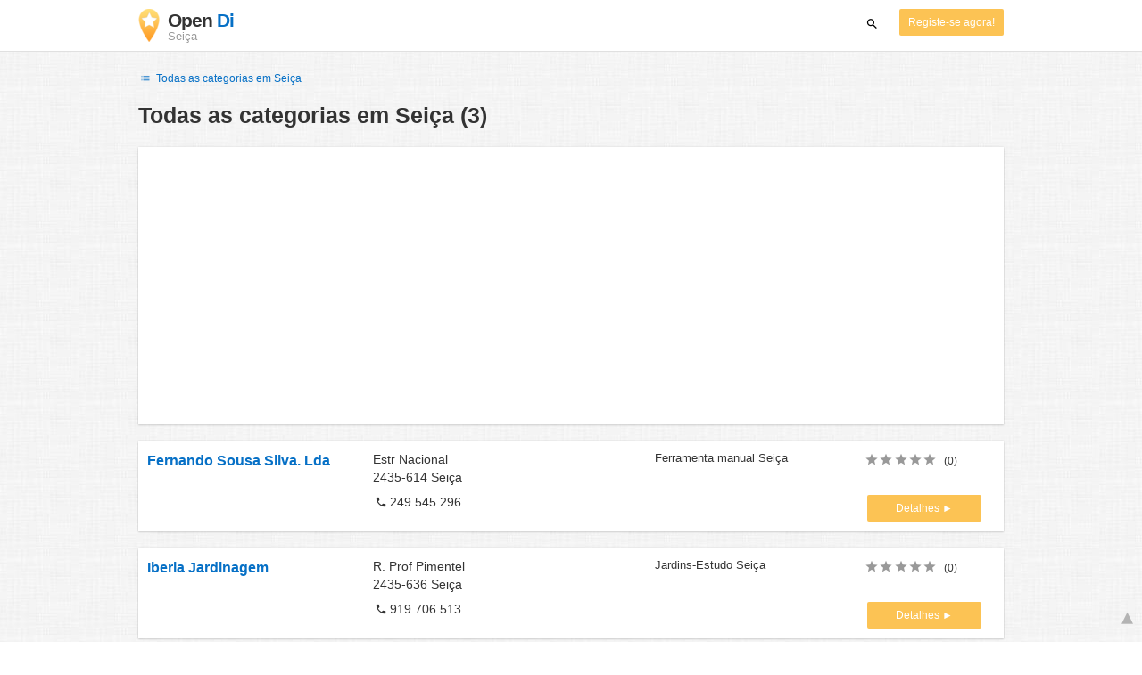

--- FILE ---
content_type: text/html; charset=utf-8
request_url: https://www.google.com/recaptcha/api2/aframe
body_size: 267
content:
<!DOCTYPE HTML><html><head><meta http-equiv="content-type" content="text/html; charset=UTF-8"></head><body><script nonce="Gc2jLVQSp-3oX2q2sgwCBw">/** Anti-fraud and anti-abuse applications only. See google.com/recaptcha */ try{var clients={'sodar':'https://pagead2.googlesyndication.com/pagead/sodar?'};window.addEventListener("message",function(a){try{if(a.source===window.parent){var b=JSON.parse(a.data);var c=clients[b['id']];if(c){var d=document.createElement('img');d.src=c+b['params']+'&rc='+(localStorage.getItem("rc::a")?sessionStorage.getItem("rc::b"):"");window.document.body.appendChild(d);sessionStorage.setItem("rc::e",parseInt(sessionStorage.getItem("rc::e")||0)+1);localStorage.setItem("rc::h",'1764666747168');}}}catch(b){}});window.parent.postMessage("_grecaptcha_ready", "*");}catch(b){}</script></body></html>